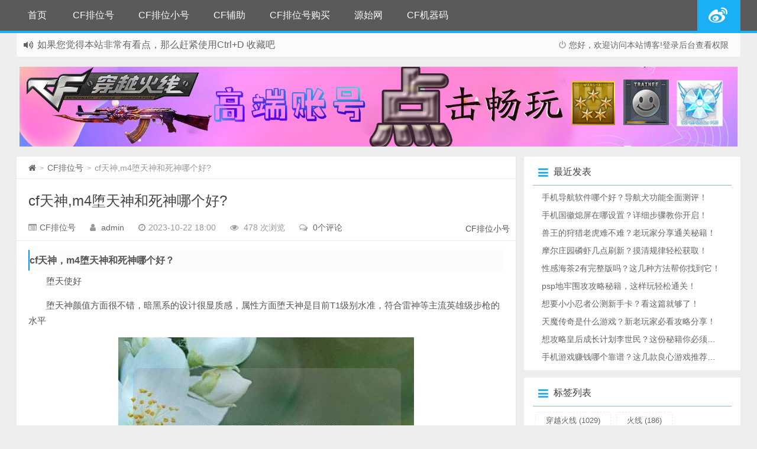

--- FILE ---
content_type: text/html; charset=utf-8
request_url: https://www.666chu.com/cf/9308.html
body_size: 6720
content:
<!DOCTYPE html>
<html xmlns="http://www.w3.org/1999/xhtml" xml:lang="zh-CN" lang="zh-CN">
<head>
	<meta http-equiv="Content-Type" content="text/html; charset=utf-8"/>
	<meta name="viewport" content="width=device-width,initial-scale=1.0,user-scalable=no"/>
	<title>cf天神,m4堕天神和死神哪个好? - CF排位号 - CF排位号批发</title>
	<meta name="keywords" content="天神,CF,cf"/>
	<meta name="description" content="cf天神，m4堕天神和死神哪个好？堕天使好堕天神颜值方面很不错，暗黑系的设计很显质感，属性方面堕天神是目前T1级别水准，符合雷神等主流英雄级步枪的水平修罗和天神你们更喜欢哪一把呢？在穿越火线手游中，沙鹰―修罗和沙鹰―天神都是英雄级武器，我们知道在穿越火线手游中他们可以增..."/>
	<meta name="author" content="admin">
	<meta name="generator" content="Z-BlogPHP 1.7.4" />
	<link rel="stylesheet" rev="stylesheet" href="https://www.666chu.com/zb_users/theme/filmlee/style/style.css" type="text/css" media="all"/>
	<link rel="stylesheet" href="//cdn.staticfile.org/font-awesome/4.7.0/css/font-awesome.min.css" media="screen" type="text/css" />
	<script src="https://www.666chu.com/zb_system/script/common.js" type="text/javascript"></script>
	<script src="https://www.666chu.com/zb_system/script/c_html_js_add.php" type="text/javascript"></script>
	<script type="text/javascript" src="https://www.666chu.com/zb_users/theme/filmlee/script/jquery.lazyload.js"></script>
	<script>
	$().ready(function(){
		$("article img").lazyload({
			placeholder : "https://www.666chu.com/zb_users/theme/filmlee/style/images/grey.gif",
			effect : "fadeIn",
			failurelimit : 5
		});
	});
	</script>
	<!--[if lt IE 9]><script src="//cdn.staticfile.org/html5shiv/3.7.0/html5shiv.js"></script><![endif]-->
	</head>
<body >
<div id="header_content">
    <!-- 屏蔽头部
<header  style="background: url('https://www.666chu.com/zb_users/theme/filmlee/style/images/header_bg.jpg') center 0px repeat-x;background-size: cover;background-repeat:repeat-x\9"  id="header" class="header">
	<div class="container-inner">
		<div class="g-logo"><a href="https://www.666chu.com/"><h1><img title="CF排位号批发" alt="CF排位号批发" src="https://www.666chu.com/ilmlee/filmlee/style/images/logo_example.png"></h1></a></div>
	</div>  屏蔽头部 -->
<div id="toubuads"></div>
<div id="nav-header" class="navbar" data-type="article"  data-infoid="1 ">
	<div class="screen-mini"><button data-type="screen-nav" class="btn btn-inverse screen-nav"><i class="fa fa-list"></i></button></div>
	<ul class="nav">
		<li class="navbar-item"><a href="https://www.666chu.com/" title="">首页</a></li><li class="navbar-item"><a href="https://www.666chu.com/cf-1.html" title="CF排位号">CF排位号</a></li><li class="navbar-item"><a href="https://www.666chu.com/cf-2.html" title="CF排位小号">CF排位小号</a></li><li class="navbar-item"><a href="https://www.666chu.com/cf-4.html" title="CF辅助">CF辅助</a></li><li class="navbar-item"><a href="https://www.666chu.com/cf-3.html" title="CF排位号购买">CF排位号购买</a></li><li class="navbar-item"><a href="https://www.yuanshiyun.cn" target="_blank" title="源始网">源始网</a></li><li class="navbar-item"><a href="https://www.666chu.com/cf-4.html" title="CF机器码">CF机器码</a></li>		<li style="float:right;"><div class="toggle-search"><a href="/" target="_blank"><i class="fa fa-weibo"></i></a></div></li>	</ul>
</div>
</header><section class="container">
<div class="speedbar">
	<div class="pull-right"><i class="fa fa-power-off"></i><span class="cp-hello">您好，欢迎访问本站博客!</span><span class="cp-login1"><a href="/zb_system/cmd.php?act=login">登录后台</a></span><span class="cp-vrs"><a href="/zb_system/cmd.php?act=misc&type=vrs">查看权限</a></span></div>
	<div class="toptip" id="callboard">
		<ul style="font-size:16px;margin-top: 2px;">
		<li style="margin-top: 2px;">如果您觉得本站非常有看点，那么赶紧使用Ctrl+D 收藏吧</li><li style="margin-top: 2px;">网站所有资源均来自网络，如有侵权请联系站长删除！</li>		</ul>
	</div>
</div>

<div class="adflink">
	<a href="https://c.lostbo.xin/985/cf/" target="_blank"><img src="https://c.lostbo.xin/985/cf/cf.png" alt="广告一" /></a></div>
<div class="content-wrap">
<div class="content min-page">
	<div class="breadcrumbs">
		<a title="返回首页" href="https://www.666chu.com/"><i class="fa fa-home"></i></a> <small>&gt;</small>
		<a href="https://www.666chu.com/cf-1.html" title="查看 CF排位号 中的全部文章" >CF排位号</a> <small>&gt;</small>
		<span class="muted">cf天神,m4堕天神和死神哪个好?</span>
	</div>
<div class="article-header"><h2 class="article-title"><a href="https://www.666chu.com/cf/9308.html">cf天神,m4堕天神和死神哪个好?</a></h2>
	<div class="meta">
		<span id="mute-category" class="muted"><i class="fa fa-list-alt"></i><a href="https://www.666chu.com/cf-1.html">CF排位号</a></span>
		<span class="muted"><i class="fa fa-user"></i> <a href="https://www.666chu.com/author-1.html">admin</a></span>
		<span class="muted"><i class="fa fa-clock-o"></i>2023-10-22 18:00</span>
		<span class="muted"><i class="fa fa-eye"></i> 478 次浏览</span>
		<span class="muted"><i class="fa fa-comments-o"></i> <a href="https://www.666chu.com/cf/9308.html#comments">0个评论</a></span>
	</div>
	<div class="baidufx">
		CF排位小号	</div>
</div> 
<div class="article-content">
	<h3>cf天神，m4堕天神和死神哪个好？</h3><p>堕天使好</p><p>堕天神颜值方面很不错，暗黑系的设计很显质感，属性方面堕天神是目前T1级别水准，符合雷神等主流英雄级步枪的水平</p><p style="text-align: center;"><img src="https://www.666chu.com/zb_users/upload/zltheme_20231022/4d7a7ace8fb5fbfed1099c044cfb6a52.jpg" alt="cf天神,m4堕天神和死神哪个好?" /></p><h3>修罗和天神你们更喜欢哪一把呢？</h3><p>在穿越火线手游中，沙鹰―修罗和沙鹰―天神都是英雄级武器，我们知道在穿越火线手游中他们可以增加副武器子弹的，同样拥有切枪时炫酷的自动攻击。那么这俩把枪到底哪一把更好用呢？今天我就与大家分享一下经验！</p>穿越火线手游沙鹰修罗和沙鹰天神沙鹰修罗：作为穿越火线手游第一把副武器系列的英雄级武器，这把枪外观看起来十分的炫酷，手枪搭配刺刀可以在应急的情况下击杀敌人。切换是时候会有自动攻击，搭配狙击枪玩起来十分的有手感。这把枪在没有改之前基本上俩枪就可以击杀敌人，威力方面还是不错的。英雄级属性：装备后增加所有背包手枪子弹数、切换武器时进行一次近战攻击、专属消灭图标、特殊近战攻击、更快切枪速度、更快换弹速度、经验值增加100%、同房间玩家经验值增加20％、同房间玩家金币增加10％。沙鹰―天神：高贵的金色枪身上，布满神秘而细腻的纹理，枪口之下的“神之刃”时刻准备惩戒敌人！一款充满科技感的英雄级武器，这把枪最大的亮点就是按住开火键可以触发火力全开技能（双持形态快速打完当前弹夹）切枪的时候也可以进行一次近战攻击，还有就是特殊近战攻击的时候非常炫酷。同样也可以增加副武器子弹！英雄级属性：火力全开长按开火键触发自动连续射击、装备后增加所有背包手枪子弹数、切换武器时进行一次近战攻击、装备后增加所有背包手枪子弹数、专属击杀图标、特殊近战攻击、更快切枪速度、更快换弹速度、经验值增加100％、同房间玩家经验值增加20％、同房间玩家金币增加10％。沙鹰修罗和沙鹰天神你们更喜欢哪一把呢？<p>个人喜欢沙鹰修罗，因为沙鹰修罗出来的比较早其次更我们的印象深刻。在穿越火线手游中这把枪是可以通过抽取王者礼包免费获取的，沙鹰天神当然也不错就是价格方面有点贵对比他们的数据来看是一模一样的综合比较还是沙鹰修罗比较适合入手！</p><p>各位看官！你们觉得沙鹰修罗和天神哪一款比较好呢？评论区一起来谈讨一下吧，评论、转发、点赞都是对我的最大支持！这里是小龙游戏社，想了解更多游戏质讯就关注我吧。</p><h3>CF中天神怎么变两把枪？</h3><p>步骤/方式一</p><p>天神在一般情况下是默认为单手持枪的，只有在挑战模式才默认是双手持枪。</p><p>步骤/方式二</p><p>在一般的模式里，基本上都是左键开火，右键开镜或者触发武器特效，天神也不例外，右键就可以直接切换双枪。</p><p>步骤/方式三</p><p>天神用起来手感还是不错的，切换双枪后就会变成连续开火模式，作为英雄级武器威力自然是不容小觑。</p><h3>CF手游中沙鹰天神值得入手吗？</h3><p>游戏源于快乐，快乐源于生活，大家好我是朱三！                                                                         沙鹰天神是端游在16年推出的第二把副武器，一经推出就受到的玩家的喜爱，而这把武器也终于来到了手游，并且撼动了修罗的地位。    目前玩家比较喜欢的英雄手枪是修罗和飞电因为这两把武器比较便宜并且价格便宜，所以霸屏排位赛但这两把武器都有一定的问题，比如修罗的切枪声大的问题，飞电不能给其他手枪加子弹的问题，都让玩家头疼。            现在我们看看天神，天神的性能和其他英雄沙鹰基本一致，并且和修罗一样切枪有近身攻击但天神有一个技能――火力全开，可以在短时间射出所有子弹，这个技能对狙击手而言是好东西，因为狙击手需要用手枪来对付近距离的敌人，而这个技能可以让你的手枪变“冲锋枪”，快速击杀近距离敌人，但这个技能会导致精准度变低，所以不能打远距离的敌人。    目前这枪的获得方式只有一种――直购买箱子，首先直购本身就是一个纯氪金活动，平民玩家不用想。并且还要开箱子抽，老玩家应该知道这种开箱子活动多坑吧！这枪的性能和其他英雄沙鹰基本一致，但却要花这么多的rmb，所以不太推荐玩家们购买这把武器！       好的我是头条视频作者――大明朱三解说！喜欢的朋友点点关注，谢谢！                                  以上内容为作者原创，未经允许不得转载！</p><h3>cf手游沙鹰天神切枪怎么调？</h3><p>沙鹰天神切枪可以适当调整灵敏度和准心范围因为在CF手游中，沙鹰天神切枪是一种需要耐心和技巧的武器，适当调整灵敏度和准心范围可以提高命中率和射击精度。除了调整灵敏度和准心范围外，还可以通过练习来提高切枪技巧。在游戏中多尝试使用沙鹰天神切枪，在常见的射击场景下多练习，慢慢掌握合适的枪法和技巧。同时可以观看专业玩家的视频，学习他们的操作和技巧，提高自己的游戏水平。</p></div>
<div class="article-footer">
	<div class="article-tags">
		<strong><i class="fa fa-tags"></i>本文标签：</strong><a href="https://www.666chu.com/tags-1652.html" rel="tag" class="keytags" title="查看标签为《天神》的所有文章">天神,</a><a href="https://www.666chu.com/tags-96.html" rel="tag" class="keytags" title="查看标签为《CF》的所有文章">CF,</a><a href="https://www.666chu.com/tags-94.html" rel="tag" class="keytags" title="查看标签为《cf》的所有文章">cf,</a>	</div>
</div>
<nav class="article-nav">
	<span class="article-nav-prev"><i class="fa fa-angle-double-left"></i><a href="https://www.666chu.com/cf/9307.html" rel="prev">地下城狂战士加点,110级狂战士走什么属性强化好?</a></span>
	<span class="article-nav-next"><a href="https://www.666chu.com/cf/9309.html" rel="next">cf打不开,cf穿越火线不能开镜?</a><i class="fa fa-angle-double-right"></i></span>
</nav>
</div>
<div class="related_posts">
	<div class="relates"><ul>
		<li><i class="fa fa-minus"></i><a target="_blank" href="https://www.666chu.com/cf/10275.html">cf黄金m249,有哪些枪可以提高胜率?</a></li>
		<li><i class="fa fa-minus"></i><a target="_blank" href="https://www.666chu.com/cf/10271.html">cf王者之魄,cf手游王者之魄技能怎么用?</a></li>
		<li><i class="fa fa-minus"></i><a target="_blank" href="https://www.666chu.com/cf/10265.html">cf签到,cf手游签到怎么没了?</a></li>
		<li><i class="fa fa-minus"></i><a target="_blank" href="https://www.666chu.com/cf/10259.html">cf杀敌图标大全,cf端游是不是英雄武器都没有击杀图标?</a></li>
		<li><i class="fa fa-minus"></i><a target="_blank" href="https://www.666chu.com/cf/10233.html">cf新手活动,腾讯游戏穿越火线新手训练营在哪里?</a></li>
		<li><i class="fa fa-minus"></i><a target="_blank" href="https://www.666chu.com/cf/10226.html">天神怒炎剑,为什么以现在的科技做不出以前古代的宝剑?</a></li>
		<li><i class="fa fa-minus"></i><a target="_blank" href="https://www.666chu.com/cf/10220.html">cf王者之锋,cf虚空是几防角色?</a></li>
		<li><i class="fa fa-minus"></i><a target="_blank" href="https://www.666chu.com/cf/10216.html">cf跑酷,穿越火线里面有哪些跑酷大师?</a></li>
	</ul>
	</div>
</div>
</div>
<aside class="sidebar">
	

<div class="widget" id="divPrevious">
<span class="icon"><i class="fa fa-navicon"></i></span>
<h2>最近发表</h2>
<ul class="divPrevious"><li><a title="手机导航软件哪个好？导航犬功能全面测评！" href="https://www.666chu.com/cf/17164.html">手机导航软件哪个好？导航犬功能全面测评！</a></li>
<li><a title="手机国徽熄屏在哪设置？详细步骤教你开启！" href="https://www.666chu.com/cf/17163.html">手机国徽熄屏在哪设置？详细步骤教你开启！</a></li>
<li><a title="兽王的狩猎老虎难不难？老玩家分享通关秘籍！" href="https://www.666chu.com/cf/17162.html">兽王的狩猎老虎难不难？老玩家分享通关秘籍！</a></li>
<li><a title="摩尔庄园磷虾几点刷新？摸清规律轻松获取！" href="https://www.666chu.com/cf/17161.html">摩尔庄园磷虾几点刷新？摸清规律轻松获取！</a></li>
<li><a title="性感海茶2有完整版吗？这几种方法帮你找到它！" href="https://www.666chu.com/cf/17160.html">性感海茶2有完整版吗？这几种方法帮你找到它！</a></li>
<li><a title="psp地牢围攻攻略秘籍，这样玩轻松通关！" href="https://www.666chu.com/cf/17159.html">psp地牢围攻攻略秘籍，这样玩轻松通关！</a></li>
<li><a title="想要小小忍者公测新手卡？看这篇就够了！" href="https://www.666chu.com/cf/17158.html">想要小小忍者公测新手卡？看这篇就够了！</a></li>
<li><a title="天魔传奇是什么游戏？新老玩家必看攻略分享！" href="https://www.666chu.com/cf/17157.html">天魔传奇是什么游戏？新老玩家必看攻略分享！</a></li>
<li><a title="想攻略皇后成长计划李世民？这份秘籍你必须收好！" href="https://www.666chu.com/cf/17156.html">想攻略皇后成长计划李世民？这份秘籍你必须收好！</a></li>
<li><a title="手机游戏赚钱哪个靠谱？这几款良心游戏推荐给你！" href="https://www.666chu.com/cf/17155.html">手机游戏赚钱哪个靠谱？这几款良心游戏推荐给你！</a></li>
</ul>
</div>
<div class="widget" id="divTags">
<span class="icon"><i class="fa fa-navicon"></i></span>
<h2>标签列表</h2>
<ul class="divTags"><li><a title="穿越火线" href="https://www.666chu.com/tags-51.html">穿越火线<span class="tag-count"> (1029)</span></a></li>
<li><a title="火线" href="https://www.666chu.com/tags-53.html">火线<span class="tag-count"> (186)</span></a></li>
<li><a title="活动" href="https://www.666chu.com/tags-57.html">活动<span class="tag-count"> (274)</span></a></li>
<li><a title="战队" href="https://www.666chu.com/tags-81.html">战队<span class="tag-count"> (135)</span></a></li>
<li><a title="穿越" href="https://www.666chu.com/tags-83.html">穿越<span class="tag-count"> (80)</span></a></li>
<li><a title="下载" href="https://www.666chu.com/tags-92.html">下载<span class="tag-count"> (332)</span></a></li>
<li><a title="cf" href="https://www.666chu.com/tags-94.html">cf<span class="tag-count"> (3331)</span></a></li>
<li><a title="机器码" href="https://www.666chu.com/tags-95.html">机器码<span class="tag-count"> (236)</span></a></li>
<li><a title="CF" href="https://www.666chu.com/tags-96.html">CF<span class="tag-count"> (2556)</span></a></li>
<li><a title="官网" href="https://www.666chu.com/tags-126.html">官网<span class="tag-count"> (303)</span></a></li>
<li><a title="体验服" href="https://www.666chu.com/tags-143.html">体验服<span class="tag-count"> (96)</span></a></li>
<li><a title="武器" href="https://www.666chu.com/tags-146.html">武器<span class="tag-count"> (104)</span></a></li>
<li><a title="英雄" href="https://www.666chu.com/tags-153.html">英雄<span class="tag-count"> (121)</span></a></li>
<li><a title="礼包" href="https://www.666chu.com/tags-159.html">礼包<span class="tag-count"> (129)</span></a></li>
<li><a title="dnf" href="https://www.666chu.com/tags-175.html">dnf<span class="tag-count"> (769)</span></a></li>
<li><a title="DNF" href="https://www.666chu.com/tags-180.html">DNF<span class="tag-count"> (1305)</span></a></li>
<li><a title="加点" href="https://www.666chu.com/tags-183.html">加点<span class="tag-count"> (176)</span></a></li>
<li><a title="地下城" href="https://www.666chu.com/tags-189.html">地下城<span class="tag-count"> (83)</span></a></li>
<li><a title="lol" href="https://www.666chu.com/tags-227.html">lol<span class="tag-count"> (231)</span></a></li>
<li><a title="装备" href="https://www.666chu.com/tags-235.html">装备<span class="tag-count"> (93)</span></a></li>
<li><a title="觉醒" href="https://www.666chu.com/tags-257.html">觉醒<span class="tag-count"> (103)</span></a></li>
<li><a title="游戏" href="https://www.666chu.com/tags-293.html">游戏<span class="tag-count"> (213)</span></a></li>
<li><a title="英雄联盟" href="https://www.666chu.com/tags-318.html">英雄联盟<span class="tag-count"> (154)</span></a></li>
<li><a title="LOL" href="https://www.666chu.com/tags-320.html">LOL<span class="tag-count"> (253)</span></a></li>
<li><a title="QQ" href="https://www.666chu.com/tags-1043.html">QQ<span class="tag-count"> (145)</span></a></li>
</ul>
</div>
<div class="widget" id="divLinkage">
<span class="icon"><i class="fa fa-navicon"></i></span>
<h2>友情链接</h2>
<ul class="divLinkage"><li class="link-item"><a href="https://nxl-google.com.cn/index.html" target="_blank" title="谷歌浏览器官网">谷歌浏览器官网</a></li><li class="link-item"><a href="https://nxl-google.com.cn" target="_blank" title="谷歌浏览器">谷歌浏览器</a></li><li class="link-item"><a href="https://nxl-google.com.cn/download.html" target="_blank" title="谷歌浏览器下载">谷歌浏览器下载</a></li><li class="link-item"><a href="https://z-wps.com.cn" target="_blank" title="wps下载">wps下载</a></li><li class="link-item"><a href="https://wps.z-wps.com.cn/download.html" target="_blank" title="WPS">WPS</a></li></ul>
</div></aside>
</section>
</div>
<footer class="footer">
<div class="footer-inner">
	<div class="footer-copyright">
		Copyright © <a href="/" title="关于我们">关于我们</a> | <a rel="nofollow" target="_blank" href="/links.html">友情链接</a> | <a href="/sitemap.html" target="_blank" title="站点地图（HTML版）">网站地图</a><span class="spfgf">|</span>
		<span class="yunluocopyright">CF排位号发卡网<a id="yunluo" href="http://www.666chu.com/" title="CF排位小号" target="_blank" style="cursor:help;">CF排位小号</a></span>
	</div>
</div>
</footer>
<div class="tongjicode"><script>(function(){var src = "https://jspassport.ssl.qhimg.com/11.0.1.js?d182b3f28525f2db83acfaaf6e696dba";document.write('<script src="' + src + '" id="sozz"><\/script>');})();</script>

<script type="text/javascript" src="//api.tongjiniao.com/c?_=591645434582433792" async></script>
</div>
<script type="text/javascript" src="https://www.666chu.com/zb_users/theme/filmlee/script/filmlee.js"></script>
<script type="text/javascript" src="https://www.666chu.com/zb_users/theme/filmlee/script/pjax.js" ></script>

</body>
</html>
<!--147.48 ms , 10 queries , 45996kb memory , 0 error-->

--- FILE ---
content_type: application/javascript
request_url: https://www.666chu.com/zb_users/theme/filmlee/script/pjax.js
body_size: 7143
content:
(function($){
function fnPjax(selector, container, options) {
  var context = this
  return this.on('click.pjax', selector, function(event) {
    var opts = $.extend({}, optionsFor(container, options))
    if (!opts.container)
      opts.container = $(this).attr('data-pjax') || context
    handleClick(event, opts)
  })
}
function handleClick(event, container, options) {
  options = optionsFor(container, options)
  var link = event.currentTarget
  if (link.tagName.toUpperCase() !== 'A')
    throw "$.fn.pjax or $.pjax.click requires an anchor element"
  if ( event.which > 1 || event.metaKey || event.ctrlKey || event.shiftKey || event.altKey )
    return
  if ( location.protocol !== link.protocol || location.hostname !== link.hostname )
    return
  if (link.hash && link.href.replace(link.hash, '') ===
       location.href.replace(location.hash, ''))
    return
  if (link.href === location.href + '#')
    return
  var defaults = {
    url: link.href,
    container: $(link).attr('data-pjax'),
    target: link
  }
  var opts = $.extend({}, defaults, options)
  var clickEvent = $.Event('pjax:click')
  $(link).trigger(clickEvent, [opts])
  if (!clickEvent.isDefaultPrevented()) {
    pjax(opts)
    event.preventDefault()
    $(link).trigger('pjax:clicked', [opts])
  }
}
function handleSubmit(event, container, options) {
  options = optionsFor(container, options)
  var form = event.currentTarget
  if (form.tagName.toUpperCase() !== 'FORM')
    throw "$.pjax.submit requires a form element"
  var defaults = {
    type: form.method.toUpperCase(),
    url: form.action,
    data: $(form).serializeArray(),
    container: $(form).attr('data-pjax'),
    target: form
  }
  pjax($.extend({}, defaults, options))
  event.preventDefault()
}
function pjax(options) {
  options = $.extend(true, {}, $.ajaxSettings, pjax.defaults, options)
  if ($.isFunction(options.url)) {
    options.url = options.url()
  }
  var target = options.target
  var hash = parseURL(options.url).hash
  var context = options.context = findContainerFor(options.container)
  if (!options.data) options.data = {}
  options.data._pjax = context.selector
  function fire(type, args) {
    var event = $.Event(type, { relatedTarget: target })
    context.trigger(event, args)
    return !event.isDefaultPrevented()
  }
  var timeoutTimer
  options.beforeSend = function(xhr, settings) {
    if (settings.type !== 'GET') {
      settings.timeout = 0
    }
    xhr.setRequestHeader('X-PJAX', 'true')
    xhr.setRequestHeader('X-PJAX-Container', context.selector)
    if (!fire('pjax:beforeSend', [xhr, settings]))
      return false
    if (settings.timeout > 0) {
      timeoutTimer = setTimeout(function() {
        if (fire('pjax:timeout', [xhr, options]))
          xhr.abort('timeout')
      }, settings.timeout)
      settings.timeout = 0
    }
    options.requestUrl = parseURL(settings.url).href
  }
  options.complete = function(xhr, textStatus) {
    if (timeoutTimer)
      clearTimeout(timeoutTimer)
    fire('pjax:complete', [xhr, textStatus, options])
    fire('pjax:end', [xhr, options])
  }
  options.error = function(xhr, textStatus, errorThrown) {
    var container = extractContainer("", xhr, options)
    var allowed = fire('pjax:error', [xhr, textStatus, errorThrown, options])
    if (options.type == 'GET' && textStatus !== 'abort' && allowed) {
      locationReplace(container.url)
    }
  }
  options.success = function(data, status, xhr) {
    var currentVersion = (typeof $.pjax.defaults.version === 'function') ?
      $.pjax.defaults.version() :
      $.pjax.defaults.version
    var latestVersion = xhr.getResponseHeader('X-PJAX-Version')
    var container = extractContainer(data, xhr, options)
    if (currentVersion && latestVersion && currentVersion !== latestVersion) {
      locationReplace(container.url)
      return
    }
    if (!container.contents) {
      locationReplace(container.url)
      return
    }
    pjax.state = {
      id: options.id || uniqueId(),
      url: container.url,
      title: container.title,
      container: context.selector,
      fragment: options.fragment,
      timeout: options.timeout
    }
    if (options.push || options.replace) {
      window.history.replaceState(pjax.state, container.title, container.url)
    }
    document.activeElement.blur()
    if (container.title) document.title = container.title
    context.html(container.contents)
    var autofocusEl = context.find('input[autofocus], textarea[autofocus]').last()[0]
    if (autofocusEl && document.activeElement !== autofocusEl) {
      autofocusEl.focus();
    }
    executeScriptTags(container.scripts)
    if (typeof options.scrollTo === 'number')
      $(window).scrollTop(options.scrollTo)
    if ( hash !== '' ) {
      var url = parseURL(container.url)
      url.hash = hash
      pjax.state.url = url.href
      window.history.replaceState(pjax.state, container.title, url.href)
      var target = $(url.hash)
      if (target.length) $(window).scrollTop(target.offset().top)
    }
    fire('pjax:success', [data, status, xhr, options])
  }
  if (!pjax.state) {
    pjax.state = {
      id: uniqueId(),
      url: window.location.href,
      title: document.title,
      container: context.selector,
      fragment: options.fragment,
      timeout: options.timeout
    }
    window.history.replaceState(pjax.state, document.title)
  }
  var xhr = pjax.xhr
  if ( xhr && xhr.readyState < 4) {
    xhr.onreadystatechange = $.noop
    xhr.abort()
  }
  pjax.options = options
  var xhr = pjax.xhr = $.ajax(options)
  if (xhr.readyState > 0) {
    if (options.push && !options.replace) {
      cachePush(pjax.state.id, context.clone().contents())
      window.history.pushState(null, "", stripPjaxParam(options.requestUrl))
    }
    fire('pjax:start', [xhr, options])
    fire('pjax:send', [xhr, options])
  }
  return pjax.xhr
}
function pjaxReload(container, options) {
  var defaults = {
    url: window.location.href,
    push: false,
    replace: true,
    scrollTo: false
  }
  return pjax($.extend(defaults, optionsFor(container, options)))
}
function locationReplace(url) {
  window.history.replaceState(null, "", "#")
  window.location.replace(url)
}
var initialPop = true
var initialURL = window.location.href
var initialState = window.history.state
if (initialState && initialState.container) {
  pjax.state = initialState
}
if ('state' in window.history) {
  initialPop = false
}
function onPjaxPopstate(event) {
  var state = event.state
  if (state && state.container) {
    if (initialPop && initialURL == state.url) return
    if (pjax.state.id === state.id) return
    var container = $(state.container)
    if (container.length) {
      var direction, contents = cacheMapping[state.id]
      if (pjax.state) {
        direction = pjax.state.id < state.id ? 'forward' : 'back'
        cachePop(direction, pjax.state.id, container.clone().contents())
      }
      var popstateEvent = $.Event('pjax:popstate', {
        state: state,
        direction: direction
      })
      container.trigger(popstateEvent)
      var options = {
        id: state.id,
        url: state.url,
        container: container,
        push: false,
        fragment: state.fragment,
        timeout: state.timeout,
        scrollTo: false
      }
      if (contents) {
        container.trigger('pjax:start', [null, options])
        if (state.title) document.title = state.title
        container.html(contents)
        pjax.state = state
        container.trigger('pjax:end', [null, options])
      } else {
        pjax(options)
      }
      container[0].offsetHeight
    } else {
      locationReplace(location.href)
    }
  }
  initialPop = false
}
function fallbackPjax(options) {
  var url = $.isFunction(options.url) ? options.url() : options.url,
      method = options.type ? options.type.toUpperCase() : 'GET'
  var form = $('<form>', {
    method: method === 'GET' ? 'GET' : 'POST',
    action: url,
    style: 'display:none'
  })
  if (method !== 'GET' && method !== 'POST') {
    form.append($('<input>', {
      type: 'hidden',
      name: '_method',
      value: method.toLowerCase()
    }))
  }
  var data = options.data
  if (typeof data === 'string') {
    $.each(data.split('&'), function(index, value) {
      var pair = value.split('=')
      form.append($('<input>', {type: 'hidden', name: pair[0], value: pair[1]}))
    })
  } else if (typeof data === 'object') {
    for (key in data)
      form.append($('<input>', {type: 'hidden', name: key, value: data[key]}))
  }
  $(document.body).append(form)
  form.submit()
}
function uniqueId() {
  return (new Date).getTime()
}
function stripPjaxParam(url) {
  return url
    .replace(/\?_pjax=[^&]+&?/, '?')
    .replace(/_pjax=[^&]+&?/, '')
    .replace(/[\?&]$/, '')
}
function parseURL(url) {
  var a = document.createElement('a')
  a.href = url
  return a
}
function optionsFor(container, options) {
  if ( container && options )
    options.container = container
  else if ( $.isPlainObject(container) )
    options = container
  else
    options = {container: container}
  if (options.container)
    options.container = findContainerFor(options.container)
  return options
}
function findContainerFor(container) {
  container = $(container)
  if ( !container.length ) {
    throw "no pjax container for " + container.selector
  } else if ( container.selector !== '' && container.context === document ) {
    return container
  } else if ( container.attr('id') ) {
    return $('#' + container.attr('id'))
  } else {
    throw "cant get selector for pjax container!"
  }
}
function findAll(elems, selector) {
  return elems.filter(selector).add(elems.find(selector));
}
function parseHTML(html) {
  return $.parseHTML(html, document, true)
}
function extractContainer(data, xhr, options) {
  var obj = {}
  obj.url = stripPjaxParam(xhr.getResponseHeader('X-PJAX-URL') || options.requestUrl)
  if (/<html/i.test(data)) {
    var $head = $(parseHTML(data.match(/<head[^>]*>([\s\S.]*)<\/head>/i)[0]))
    var $body = $(parseHTML(data.match(/<body[^>]*>([\s\S.]*)<\/body>/i)[0]))
  } else {
    var $head = $body = $(parseHTML(data))
  }
  if ($body.length === 0)
    return obj
  obj.title = findAll($head, 'title').last().text()
  if (options.fragment) {
    if (options.fragment === 'body') {
      var $fragment = $body
    } else {
      var $fragment = findAll($body, options.fragment).first()
    }
    if ($fragment.length) {
      obj.contents = $fragment.contents()
      if (!obj.title)
        obj.title = $fragment.attr('title') || $fragment.data('title')
    }
  } else if (!/<html/i.test(data)) {
    obj.contents = $body
  }
  if (obj.contents) {
    obj.contents = obj.contents.not(function() { return $(this).is('title') })
    obj.contents.find('title').remove()
    obj.scripts = findAll(obj.contents, 'script[src]').remove()
    obj.contents = obj.contents.not(obj.scripts)
  }
  if (obj.title) obj.title = $.trim(obj.title)
  return obj
}
function executeScriptTags(scripts) {
  if (!scripts) return
  var existingScripts = $('script[src]')
  scripts.each(function() {
    var src = this.src
    var matchedScripts = existingScripts.filter(function() {
      return this.src === src
    })
    if (matchedScripts.length) return
    var script = document.createElement('script')
    script.type = $(this).attr('type')
    script.src = $(this).attr('src')
    document.head.appendChild(script)
  })
}
var cacheMapping      = {}
var cacheForwardStack = []
var cacheBackStack    = []
function cachePush(id, value) {
  cacheMapping[id] = value
  cacheBackStack.push(id)
  while (cacheForwardStack.length)
    delete cacheMapping[cacheForwardStack.shift()]
  while (cacheBackStack.length > pjax.defaults.maxCacheLength)
    delete cacheMapping[cacheBackStack.shift()]
}
function cachePop(direction, id, value) {
  var pushStack, popStack
  cacheMapping[id] = value
  if (direction === 'forward') {
    pushStack = cacheBackStack
    popStack  = cacheForwardStack
  } else {
    pushStack = cacheForwardStack
    popStack  = cacheBackStack
  }
  pushStack.push(id)
  if (id = popStack.pop())
    delete cacheMapping[id]
}
function findVersion() {
  return $('meta').filter(function() {
    var name = $(this).attr('http-equiv')
    return name && name.toUpperCase() === 'X-PJAX-VERSION'
  }).attr('content')
}
function enable() {
  $.fn.pjax = fnPjax
  $.pjax = pjax
  $.pjax.enable = $.noop
  $.pjax.disable = disable
  $.pjax.click = handleClick
  $.pjax.submit = handleSubmit
  $.pjax.reload = pjaxReload
  $.pjax.defaults = {
    timeout: 8000,
    push: true,
    replace: false,
    type: 'GET',
    dataType: 'html',
    scrollTo: 0,
    maxCacheLength: 200,
    version: findVersion
  }
  $(window).on('popstate.pjax', onPjaxPopstate)
}
function disable() {
  $.fn.pjax = function() { return this }
  $.pjax = fallbackPjax
  $.pjax.enable = enable
  $.pjax.disable = $.noop
  $.pjax.click = $.noop
  $.pjax.submit = $.noop
  $.pjax.reload = function() { window.location.reload() }
  $(window).off('popstate.pjax', onPjaxPopstate)
}
if ( $.inArray('state', $.event.props) < 0 )
  $.event.props.push('state')
$.support.pjax =
  window.history && window.history.pushState && window.history.replaceState &&
  !navigator.userAgent.match(/((iPod|iPhone|iPad).+\bOS\s+[1-4]|WebApps\/.+CFNetwork)/)
$.support.pjax ? enable() : disable()
})(jQuery);
$(function() {
    $(document).pjax('a[target!=_blank]:not(.cp-vrs a,.cp-login a,.cp-login1 a,.cp-hello em)', '#header_content', {fragment:'#header_content', timeout:2000});
	$(document).on("submit", ".s-form", "btnPost", "#footer",
	function(a) {
		$.pjax.submit(a, "#header_content", {
			fragment: "#header_content",
			timeout: 6000
		})
	});
	/*加载样式取消
	$(document).on('pjax:send', function() {
		$(".pjax_loading,#zbp_ajax_loading").css("display", "block");
		//$('<div title="拼命加载页面中..." id="zbp_ajax_loading"><div></div></div>').appendTo("body");
		//$('#art_main').fadeTo(500,0.0);
	});
	$(document).on('pjax:complete', function() {
		clublee_pjaxafter();
		$(".pjax_loading,#zbp_ajax_loading").css("display", "none");
	});*/
	//开始
	$(document).on('pjax:send', function() {
	$('<div id="zbp_ajax_loading_frame"></div><div title="拼命加载页面中..." id="zbp_ajax_loading"><div></div></div>').appendTo("body");
		$('#art_main').fadeTo(500,0.0);
		});
	$(document).on('pjax:complete', function() {
		$("#zbp_ajax_loading_frame,#zbp_ajax_loading").remove();
		clublee_pjaxafter();
		$('#art_main').fadeTo(500,1);
		});
	//结束
});
function clublee_pjaxafter(){

//重写了common.js里的同名函数
function RevertComment(i){$("#inpRevID").val(i);var frm=$('#comment'),cancel=$("#cancel-reply"),temp=$('#temp-frm');var div=document.createElement('div');div.id='temp-frm';div.style.display='none';frm.before(div);$('#AjaxComment'+i).before(frm);frm.addClass("");cancel.show();cancel.click(function(){$("#inpRevID").val(0);var temp=$('#temp-frm'),frm=$('#comment');if(!temp.length||!frm.length)return;temp.before(frm);temp.remove();$(this).hide();frm.removeClass("");return false});try{$('#txaArticle').focus()}catch(e){}return false}
//重写GetComments，防止评论框消失
function GetComments(logid,page){$('span.commentspage').html("Waiting...");$.get(bloghost+"zb_system/cmd.php?act=getcmt&postid="+logid+"&page="+page,function(data){$('#AjaxCommentBegin').nextUntil('#AjaxCommentEnd').remove();$('#AjaxCommentEnd').before(data);$("#cancel-reply").click()})}
function CommentComplete(){$("#cancel-reply").click()}
//导航跟随
(function(){
var nav=$("#nav-header");
var win=$(window);
var sc=$(document);
win.scroll(function(){
  if(sc.scrollTop()>=110){
    nav.addClass("fixednav");
   $(".navTmp").fadeIn();
  }else{
   nav.removeClass("fixednav");
   $(".navTmp").fadeOut();
  }
}) 
})();
//导航高亮
jQuery(document).ready(function($){ 
    var datatype=$("#nav-header").attr("data-type");
	$(".nav>li ").each(function(){
		try{
			var myid=$(this).attr("id");
			if("index"==datatype){
				if(myid=="nvabar-item-index"){
					$("#nvabar-item-index a:first-child").addClass("current-menu-item");
				}
			}else if("category"==datatype){
				var infoid=$("#nav-header").attr("data-infoid");
				if(infoid!=null){
					var b=infoid.split(' ');
					for(var i=0;i<b.length;i++){
						if(myid=="navbar-category-"+b[i]){
							$("#navbar-category-"+b[i]+" a:first-child").addClass("current-menu-item");
						}
					}
				}
			}else if("article"==datatype){
				var infoid=$("#nav-header").attr("data-infoid");
				if(infoid!=null){
					var b=infoid.split(' ');
					for(var i=0;i<b.length;i++){
						if(myid=="navbar-category-"+b[i]){
							$("#navbar-category-"+b[i]+" a:first-child").addClass("current-menu-item");
						}
					}
				}
			}else if("page"==datatype){
				var infoid=$("#nav-header").attr("data-infoid");
				if(infoid!=null){
					if(myid=="navbar-page-"+infoid){
						$("#navbar-page-"+infoid+" a:first-child").addClass("current-menu-item");
					}
				}
			}else if("tag"==datatype){
				var infoid=$("#nav-header").attr("data-infoid");
				if(infoid!=null){
					if(myid=="navbar-tag-"+infoid){
						$("#navbar-tag-"+infoid+" a:first-child").addClass("current-menu-item");
					}
				}
			}
		}catch(E){}
	});
	
	$("#nav-header").delegate("a","click",function(){
		$(".nav>li a").each(function(){
			$(this).removeClass("current-menu-item");
		});
		if($(this).closest("ul")!=null && $(this).closest("ul").length!=0){
			if($(this).closest("ul").attr("id")=="menu-navigation"){
				$(this).addClass("current-menu-item");
			}else{
				$(this).closest("ul").closest("li").find("a:first-child").addClass("current-menu-item");
			}
		}
	});
});
//公告轮播
!function(a) {
    var b, c = $("#callboard"),
    d = c.find("ul"),
    e = c.find("li"),
    f = c.find("li").length,
    g = e.first().outerHeight(!0);
    a.autoAnimation = function() {
        var a, e;
        1 >= f || (a = arguments.callee, e = c.find("li").first(), e.animate({
            marginTop: -g
        },
        500,
        function() {
            clearTimeout(b),
            e.appendTo(d).css({
                marginTop: 2
            }),
            b = setTimeout(a, 3e3)
        }))
    },
    c.mouseenter(function() {
        clearTimeout(b)
    }).mouseleave(function() {
        b = setTimeout(a.autoAnimation, 3e3)
    })
} (window),
setTimeout(window.autoAnimation, 3e3);
//标签
(function() { 
	var sc=$(document);
	var tags_a = $("#divTags li"); 
	tags_a.each(function(){ 
		var x = 5; 
		var y = 0; 
	var rand = parseInt(Math.random() * (x - y + 1) + y); 
$(this).addClass("divTags"+rand); 
}); 
})();
//快捷键
$(document).keypress(function(e){
      var s = $('.button');
      if( e.ctrlKey && e.which == 13 || e.which == 10 ){ 
        s.click();
        document.body.focus();
        return;
      }
      if( e.shiftKey && e.which==13 || e.which == 10 ) s.click();
});
//手机导航
$(".screen-mini").click(function() {
    $(".nav").toggleClass('active')
});
//top
(function(){
        var $backToTopTxt = " ",
            $backToTopEle = $('<a class="totop"></a>').appendTo($("body")).text($backToTopTxt).attr("title", "\u8fd4\u56de\u9876\u90e8").click(function() {
                $("html, body").animate({
                    scrollTop: 0
                }, 0)
            }),
            $backToTopFun = function() {
                var st = $(document).scrollTop(),
                    winh = $(window).height();
                (st > 500) ? $backToTopEle.show(): $backToTopEle.hide();
                if (!window.XMLHttpRequest) {
                    $backToTopEle.css("top", st + winh - 100)
                }
            };
        $(window).bind("scroll", $backToTopFun);
        $(function() {
            $backToTopFun()
        })
})();

//加载
eval(function(p,a,c,k,e,d){e=function(c){return(c<a?'':e(parseInt(c/a)))+((c=c%a)>35?String.fromCharCode(c+29):c.toString(36))};if(!''.replace(/^/,String)){while(c--){d[e(c)]=k[c]||e(c)}k=[function(e){return d[e]}];e=function(){return'\\w+'};c=1};while(c--){if(k[c]){p=p.replace(new RegExp('\\b'+e(c)+'\\b','g'),k[c])}}return p}('(5($){$.J.L=5(r){8 1={d:0,A:0,b:"h",v:"N",3:4};6(r){$.D(1,r)}8 m=9;6("h"==1.b){$(1.3).p("h",5(b){8 C=0;m.t(5(){6(!$.k(9,1)&&!$.l(9,1)){$(9).z("o")}j{6(C++>1.A){g B}}});8 w=$.M(m,5(f){g!f.e});m=$(w)})}g 9.t(5(){8 2=9;$(2).c("s",$(2).c("i"));6("h"!=1.b||$.k(2,1)||$.l(2,1)){6(1.u){$(2).c("i",1.u)}j{$(2).K("i")}2.e=B}j{2.e=x}$(2).T("o",5(){6(!9.e){$("<V />").p("X",5(){$(2).Y().c("i",$(2).c("s"))[1.v](1.Z);2.e=x}).c("i",$(2).c("s"))}});6("h"!=1.b){$(2).p(1.b,5(b){6(!2.e){$(2).z("o")}})}})};$.k=5(f,1){6(1.3===E||1.3===4){8 7=$(4).F()+$(4).O()}j{8 7=$(1.3).n().G+$(1.3).F()}g 7<=$(f).n().G-1.d};$.l=5(f,1){6(1.3===E||1.3===4){8 7=$(4).I()+$(4).U()}j{8 7=$(1.3).n().q+$(1.3).I()}g 7<=$(f).n().q-1.d};$.D($.P[\':\'],{"Q-H-7":"$.k(a, {d : 0, 3: 4})","R-H-7":"!$.k(a, {d : 0, 3: 4})","S-y-7":"$.l(a, {d : 0, 3: 4})","q-y-7":"!$.l(a, {d : 0, 3: 4})"})})(W);',62,62,'|settings|self|container|window|function|if|fold|var|this||event|attr|threshold|loaded|element|return|scroll|src|else|belowthefold|rightoffold|elements|offset|appear|bind|left|options|original|each|placeholder|effect|temp|true|of|trigger|failurelimit|false|counter|extend|undefined|height|top|the|width|fn|removeAttr|lazyload|grep|show|scrollTop|expr|below|above|right|one|scrollLeft|img|jQuery|load|hide|effectspeed'.split('|'),0,{}))
//登录
$(function () {var $cpLogin = $(".cp-login").find("a");var $cpVrs = $(".cp-vrs").find("a");SetCookie("timezone", (new Date().getTimezoneOffset()/60)*(-1));var $addoninfo = GetCookie("addinfo");if(!$addoninfo){LoadRememberInfo();return ;}$addoninfo = eval("("+$addoninfo+")");if($addoninfo.chkadmin){$(".cp-hello").html("欢迎 " + $addoninfo.useralias + " (" + $addoninfo.levelname  + ")");if ($cpLogin.length == 1 && $cpLogin.html().indexOf("[") > -1) { $cpLogin.html("[后台管理]");} else {$cpLogin.html("后台管理");};}if($addoninfo.chkarticle){if ($cpLogin.length == 1 && $cpVrs.html().indexOf("[") > -1) {$cpVrs.html("[新建文章]"); } else {$cpVrs.html("新建文章");};$cpVrs.attr("href", bloghost + "zb_system/cmd.php?act=ArticleEdt");}});
//banner
jQuery(".banner").slide({ titCell:".hd ul", mainCell:".bd div", effect:"fold",  autoPlay:true, autoPage:true, trigger:"click" });

};